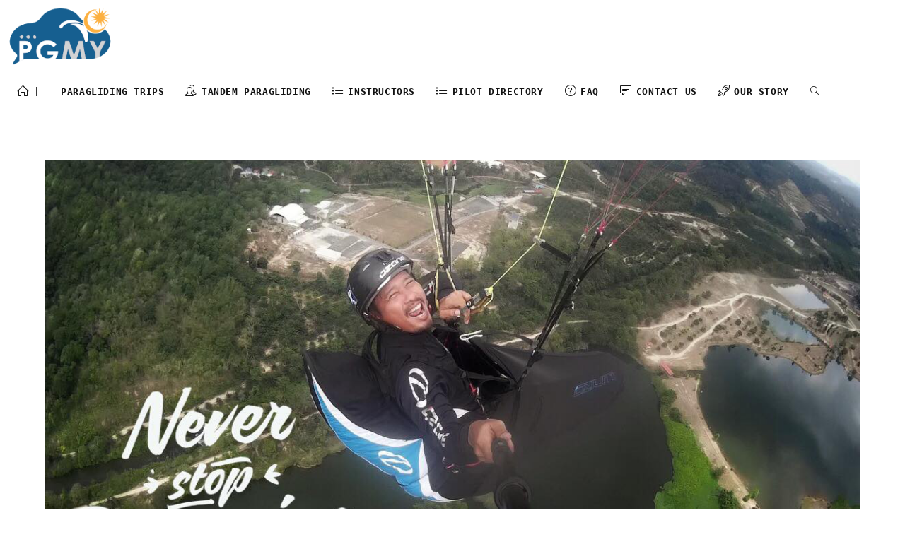

--- FILE ---
content_type: text/html; charset=UTF-8
request_url: https://www.paragliders.my/homepage/paraglidersmalaysiabanner/
body_size: 65526
content:
<!DOCTYPE html>
<html class="html" lang="en-US">
<head>
	<meta charset="UTF-8">
	<link rel="profile" href="https://gmpg.org/xfn/11">

	<meta name='robots' content='index, follow, max-image-preview:large, max-snippet:-1, max-video-preview:-1' />
<meta name="viewport" content="width=device-width, initial-scale=1"><!-- Jetpack Site Verification Tags -->
<meta name="google-site-verification" content="y7NcQHuE6PuP-2MAd6s5HMt-qa8EtIm4A7vuFg7t1ic" />


	<!-- This site is optimized with the Yoast SEO plugin v26.8 - https://yoast.com/product/yoast-seo-wordpress/ -->
	<title>ParaglidersMalaysiaBanner - www.paragliders.my</title>
	<link rel="canonical" href="https://www.paragliders.my/homepage/paraglidersmalaysiabanner/" />
	<meta property="og:locale" content="en_US" />
	<meta property="og:type" content="article" />
	<meta property="og:title" content="ParaglidersMalaysiaBanner - www.paragliders.my" />
	<meta property="og:url" content="https://www.paragliders.my/homepage/paraglidersmalaysiabanner/" />
	<meta property="og:site_name" content="www.paragliders.my" />
	<meta property="article:publisher" content="https://facebook.com/paraglidersmalaysia" />
	<meta property="og:image" content="https://www.paragliders.my/homepage/paraglidersmalaysiabanner" />
	<meta property="og:image:width" content="1200" />
	<meta property="og:image:height" content="628" />
	<meta property="og:image:type" content="image/png" />
	<meta name="twitter:card" content="summary_large_image" />
	<script data-jetpack-boost="ignore" data-jetpack-boost="ignore" type="application/ld+json" class="yoast-schema-graph">{"@context":"https://schema.org","@graph":[{"@type":"WebPage","@id":"https://www.paragliders.my/homepage/paraglidersmalaysiabanner/","url":"https://www.paragliders.my/homepage/paraglidersmalaysiabanner/","name":"ParaglidersMalaysiaBanner - www.paragliders.my","isPartOf":{"@id":"https://www.paragliders.my/#website"},"primaryImageOfPage":{"@id":"https://www.paragliders.my/homepage/paraglidersmalaysiabanner/#primaryimage"},"image":{"@id":"https://www.paragliders.my/homepage/paraglidersmalaysiabanner/#primaryimage"},"thumbnailUrl":"https://i0.wp.com/www.paragliders.my/wp-content/uploads/2014/11/ParaglidersMalaysiaBanner.png?fit=1200%2C628&ssl=1","datePublished":"2016-04-11T05:18:55+00:00","breadcrumb":{"@id":"https://www.paragliders.my/homepage/paraglidersmalaysiabanner/#breadcrumb"},"inLanguage":"en-US","potentialAction":[{"@type":"ReadAction","target":["https://www.paragliders.my/homepage/paraglidersmalaysiabanner/"]}]},{"@type":"ImageObject","inLanguage":"en-US","@id":"https://www.paragliders.my/homepage/paraglidersmalaysiabanner/#primaryimage","url":"https://i0.wp.com/www.paragliders.my/wp-content/uploads/2014/11/ParaglidersMalaysiaBanner.png?fit=1200%2C628&ssl=1","contentUrl":"https://i0.wp.com/www.paragliders.my/wp-content/uploads/2014/11/ParaglidersMalaysiaBanner.png?fit=1200%2C628&ssl=1","width":1200,"height":628},{"@type":"BreadcrumbList","@id":"https://www.paragliders.my/homepage/paraglidersmalaysiabanner/#breadcrumb","itemListElement":[{"@type":"ListItem","position":1,"name":"Home","item":"https://www.paragliders.my/"},{"@type":"ListItem","position":2,"name":"Homepage","item":"https://www.paragliders.my/"},{"@type":"ListItem","position":3,"name":"ParaglidersMalaysiaBanner"}]},{"@type":"WebSite","@id":"https://www.paragliders.my/#website","url":"https://www.paragliders.my/","name":"www.paragliders.my","description":"inspired by nature","publisher":{"@id":"https://www.paragliders.my/#organization"},"potentialAction":[{"@type":"SearchAction","target":{"@type":"EntryPoint","urlTemplate":"https://www.paragliders.my/?s={search_term_string}"},"query-input":{"@type":"PropertyValueSpecification","valueRequired":true,"valueName":"search_term_string"}}],"inLanguage":"en-US"},{"@type":"Organization","@id":"https://www.paragliders.my/#organization","name":"www.paragliders.my","url":"https://www.paragliders.my/","logo":{"@type":"ImageObject","inLanguage":"en-US","@id":"https://www.paragliders.my/#/schema/logo/image/","url":"https://i0.wp.com/www.paragliders.my/wp-content/uploads/2020/09/PGMY_logo_sm.png?fit=180%2C100&ssl=1","contentUrl":"https://i0.wp.com/www.paragliders.my/wp-content/uploads/2020/09/PGMY_logo_sm.png?fit=180%2C100&ssl=1","width":180,"height":100,"caption":"www.paragliders.my"},"image":{"@id":"https://www.paragliders.my/#/schema/logo/image/"},"sameAs":["https://facebook.com/paraglidersmalaysia"]}]}</script>
	<!-- / Yoast SEO plugin. -->


<link rel='dns-prefetch' href='//stats.wp.com' />
<link rel='dns-prefetch' href='//v0.wordpress.com' />
<link rel='preconnect' href='//i0.wp.com' />
<link rel='preconnect' href='//c0.wp.com' />
<link rel="alternate" type="application/rss+xml" title="www.paragliders.my &raquo; Feed" href="https://www.paragliders.my/feed/" />
<link rel="alternate" type="application/rss+xml" title="www.paragliders.my &raquo; Comments Feed" href="https://www.paragliders.my/comments/feed/" />
<link rel="alternate" title="oEmbed (JSON)" type="application/json+oembed" href="https://www.paragliders.my/wp-json/oembed/1.0/embed?url=https%3A%2F%2Fwww.paragliders.my%2Fhomepage%2Fparaglidersmalaysiabanner%2F" />
<link rel="alternate" title="oEmbed (XML)" type="text/xml+oembed" href="https://www.paragliders.my/wp-json/oembed/1.0/embed?url=https%3A%2F%2Fwww.paragliders.my%2Fhomepage%2Fparaglidersmalaysiabanner%2F&#038;format=xml" />
<style id='wp-img-auto-sizes-contain-inline-css'>
img:is([sizes=auto i],[sizes^="auto," i]){contain-intrinsic-size:3000px 1500px}
/*# sourceURL=wp-img-auto-sizes-contain-inline-css */
</style>
<link rel='stylesheet' id='twb-open-sans-css' href='https://fonts.googleapis.com/css?family=Open+Sans%3A300%2C400%2C500%2C600%2C700%2C800&#038;display=swap&#038;ver=cbf683dc8b4e5741d84e6f31b56b5966' media='all' />
<link rel='stylesheet' id='twbbwg-global-css' href='https://www.paragliders.my/wp-content/plugins/photo-gallery/booster/assets/css/global.css?ver=1.0.0' media='all' />
<link rel='stylesheet' id='quiz-maker-admin-css' href='https://www.paragliders.my/wp-content/plugins/quiz-maker/admin/css/admin.css?ver=6.7.0.98' media='all' />
<style id='wp-emoji-styles-inline-css'>

	img.wp-smiley, img.emoji {
		display: inline !important;
		border: none !important;
		box-shadow: none !important;
		height: 1em !important;
		width: 1em !important;
		margin: 0 0.07em !important;
		vertical-align: -0.1em !important;
		background: none !important;
		padding: 0 !important;
	}
/*# sourceURL=wp-emoji-styles-inline-css */
</style>
<link rel='stylesheet' id='mediaelement-css' href='https://c0.wp.com/c/6.9/wp-includes/js/mediaelement/mediaelementplayer-legacy.min.css' media='all' />
<link rel='stylesheet' id='wp-mediaelement-css' href='https://c0.wp.com/c/6.9/wp-includes/js/mediaelement/wp-mediaelement.min.css' media='all' />
<style id='jetpack-sharing-buttons-style-inline-css'>
.jetpack-sharing-buttons__services-list{display:flex;flex-direction:row;flex-wrap:wrap;gap:0;list-style-type:none;margin:5px;padding:0}.jetpack-sharing-buttons__services-list.has-small-icon-size{font-size:12px}.jetpack-sharing-buttons__services-list.has-normal-icon-size{font-size:16px}.jetpack-sharing-buttons__services-list.has-large-icon-size{font-size:24px}.jetpack-sharing-buttons__services-list.has-huge-icon-size{font-size:36px}@media print{.jetpack-sharing-buttons__services-list{display:none!important}}.editor-styles-wrapper .wp-block-jetpack-sharing-buttons{gap:0;padding-inline-start:0}ul.jetpack-sharing-buttons__services-list.has-background{padding:1.25em 2.375em}
/*# sourceURL=https://www.paragliders.my/wp-content/plugins/jetpack/_inc/blocks/sharing-buttons/view.css */
</style>
<link rel='stylesheet' id='bwg_fonts-css' href='https://www.paragliders.my/wp-content/plugins/photo-gallery/css/bwg-fonts/fonts.css?ver=0.0.1' media='all' />
<link rel='stylesheet' id='sumoselect-css' href='https://www.paragliders.my/wp-content/plugins/photo-gallery/css/sumoselect.min.css?ver=3.4.6' media='all' />
<link rel='stylesheet' id='mCustomScrollbar-css' href='https://www.paragliders.my/wp-content/plugins/photo-gallery/css/jquery.mCustomScrollbar.min.css?ver=3.1.5' media='all' />
<link rel='stylesheet' id='bwg_frontend-css' href='https://www.paragliders.my/wp-content/plugins/photo-gallery/css/styles.min.css?ver=1.8.35' media='all' />
<link rel='stylesheet' id='quiz-maker-css' href='https://www.paragliders.my/wp-content/plugins/quiz-maker/public/css/quiz-maker-public.css?ver=6.7.0.98' media='all' />
<style id='woocommerce-inline-inline-css'>
.woocommerce form .form-row .required { visibility: visible; }
/*# sourceURL=woocommerce-inline-inline-css */
</style>
<link rel='stylesheet' id='oceanwp-woo-mini-cart-css' href='https://www.paragliders.my/wp-content/themes/oceanwp/assets/css/woo/woo-mini-cart.min.css?ver=cbf683dc8b4e5741d84e6f31b56b5966' media='all' />
<link rel='stylesheet' id='font-awesome-css' href='https://www.paragliders.my/wp-content/themes/oceanwp/assets/fonts/fontawesome/css/all.min.css?ver=6.4.2' media='all' />
<link rel='stylesheet' id='simple-line-icons-css' href='https://www.paragliders.my/wp-content/themes/oceanwp/assets/css/third/simple-line-icons.min.css?ver=2.4.0' media='all' />
<link rel='stylesheet' id='oceanwp-style-css' href='https://www.paragliders.my/wp-content/themes/oceanwp/assets/css/style.min.css?ver=3.5.3' media='all' />
<link rel='stylesheet' id='dflip-style-css' href='https://www.paragliders.my/wp-content/plugins/3d-flipbook-dflip-lite/assets/css/dflip.min.css?ver=2.4.20' media='all' />
<style id='jetpack_facebook_likebox-inline-css'>
.widget_facebook_likebox {
	overflow: hidden;
}

/*# sourceURL=https://www.paragliders.my/wp-content/plugins/jetpack/modules/widgets/facebook-likebox/style.css */
</style>
<link rel='stylesheet' id='tmm-css' href='https://www.paragliders.my/wp-content/plugins/team-members/inc/css/tmm_style.css?ver=cbf683dc8b4e5741d84e6f31b56b5966' media='all' />
<link rel='stylesheet' id='oceanwp-woocommerce-css' href='https://www.paragliders.my/wp-content/themes/oceanwp/assets/css/woo/woocommerce.min.css?ver=cbf683dc8b4e5741d84e6f31b56b5966' media='all' />
<link rel='stylesheet' id='oceanwp-woo-star-font-css' href='https://www.paragliders.my/wp-content/themes/oceanwp/assets/css/woo/woo-star-font.min.css?ver=cbf683dc8b4e5741d84e6f31b56b5966' media='all' />
<link rel='stylesheet' id='oceanwp-woo-quick-view-css' href='https://www.paragliders.my/wp-content/themes/oceanwp/assets/css/woo/woo-quick-view.min.css?ver=cbf683dc8b4e5741d84e6f31b56b5966' media='all' />
<link rel='stylesheet' id='oe-widgets-style-css' href='https://www.paragliders.my/wp-content/plugins/ocean-extra/assets/css/widgets.css?ver=cbf683dc8b4e5741d84e6f31b56b5966' media='all' />


<!--n2css--><!--n2js-->

























<link rel="https://api.w.org/" href="https://www.paragliders.my/wp-json/" /><link rel="alternate" title="JSON" type="application/json" href="https://www.paragliders.my/wp-json/wp/v2/media/2654" /><link rel="EditURI" type="application/rsd+xml" title="RSD" href="https://www.paragliders.my/xmlrpc.php?rsd" />

<link rel='shortlink' href='https://www.paragliders.my/?p=2654' />
	<style>img#wpstats{display:none}</style>
			<noscript><style>.woocommerce-product-gallery{ opacity: 1 !important; }</style></noscript>
	<meta name="generator" content="Elementor 3.34.1; features: additional_custom_breakpoints; settings: css_print_method-external, google_font-enabled, font_display-auto">
			<style>
				.e-con.e-parent:nth-of-type(n+4):not(.e-lazyloaded):not(.e-no-lazyload),
				.e-con.e-parent:nth-of-type(n+4):not(.e-lazyloaded):not(.e-no-lazyload) * {
					background-image: none !important;
				}
				@media screen and (max-height: 1024px) {
					.e-con.e-parent:nth-of-type(n+3):not(.e-lazyloaded):not(.e-no-lazyload),
					.e-con.e-parent:nth-of-type(n+3):not(.e-lazyloaded):not(.e-no-lazyload) * {
						background-image: none !important;
					}
				}
				@media screen and (max-height: 640px) {
					.e-con.e-parent:nth-of-type(n+2):not(.e-lazyloaded):not(.e-no-lazyload),
					.e-con.e-parent:nth-of-type(n+2):not(.e-lazyloaded):not(.e-no-lazyload) * {
						background-image: none !important;
					}
				}
			</style>
			<link rel="icon" href="https://i0.wp.com/www.paragliders.my/wp-content/uploads/2020/10/cropped-PGMY_favicon.png?fit=32%2C32&#038;ssl=1" sizes="32x32" />
<link rel="icon" href="https://i0.wp.com/www.paragliders.my/wp-content/uploads/2020/10/cropped-PGMY_favicon.png?fit=192%2C192&#038;ssl=1" sizes="192x192" />
<link rel="apple-touch-icon" href="https://i0.wp.com/www.paragliders.my/wp-content/uploads/2020/10/cropped-PGMY_favicon.png?fit=180%2C180&#038;ssl=1" />
<meta name="msapplication-TileImage" content="https://i0.wp.com/www.paragliders.my/wp-content/uploads/2020/10/cropped-PGMY_favicon.png?fit=270%2C270&#038;ssl=1" />
		<style id="wp-custom-css">
			h1,h2,h3,h4,h5,h6{font-weight:600;margin:0 0 0;color:#333;line-height:1.4}.woocommerce ul.products li.product .woo-entry-inner li{margin-bottom:2px;line-height:1}		</style>
		<!-- OceanWP CSS -->
<style type="text/css">
/* General CSS */.woocommerce-MyAccount-navigation ul li a:before,.woocommerce-checkout .woocommerce-info a,.woocommerce-checkout #payment ul.payment_methods .wc_payment_method>input[type=radio]:first-child:checked+label:before,.woocommerce-checkout #payment .payment_method_paypal .about_paypal,.woocommerce ul.products li.product li.category a:hover,.woocommerce ul.products li.product .button:hover,.woocommerce ul.products li.product .product-inner .added_to_cart:hover,.product_meta .posted_in a:hover,.product_meta .tagged_as a:hover,.woocommerce div.product .woocommerce-tabs ul.tabs li a:hover,.woocommerce div.product .woocommerce-tabs ul.tabs li.active a,.woocommerce .oceanwp-grid-list a.active,.woocommerce .oceanwp-grid-list a:hover,.woocommerce .oceanwp-off-canvas-filter:hover,.widget_shopping_cart ul.cart_list li .owp-grid-wrap .owp-grid a.remove:hover,.widget_product_categories li a:hover ~ .count,.widget_layered_nav li a:hover ~ .count,.woocommerce ul.products li.product:not(.product-category) .woo-entry-buttons li a:hover,a:hover,a.light:hover,.theme-heading .text::before,.theme-heading .text::after,#top-bar-content >a:hover,#top-bar-social li.oceanwp-email a:hover,#site-navigation-wrap .dropdown-menu >li >a:hover,#site-header.medium-header #medium-searchform button:hover,.oceanwp-mobile-menu-icon a:hover,.blog-entry.post .blog-entry-header .entry-title a:hover,.blog-entry.post .blog-entry-readmore a:hover,.blog-entry.thumbnail-entry .blog-entry-category a,ul.meta li a:hover,.dropcap,.single nav.post-navigation .nav-links .title,body .related-post-title a:hover,body #wp-calendar caption,body .contact-info-widget.default i,body .contact-info-widget.big-icons i,body .custom-links-widget .oceanwp-custom-links li a:hover,body .custom-links-widget .oceanwp-custom-links li a:hover:before,body .posts-thumbnails-widget li a:hover,body .social-widget li.oceanwp-email a:hover,.comment-author .comment-meta .comment-reply-link,#respond #cancel-comment-reply-link:hover,#footer-widgets .footer-box a:hover,#footer-bottom a:hover,#footer-bottom #footer-bottom-menu a:hover,.sidr a:hover,.sidr-class-dropdown-toggle:hover,.sidr-class-menu-item-has-children.active >a,.sidr-class-menu-item-has-children.active >a >.sidr-class-dropdown-toggle,input[type=checkbox]:checked:before{color:#1e73be}.woocommerce .oceanwp-grid-list a.active .owp-icon use,.woocommerce .oceanwp-grid-list a:hover .owp-icon use,.single nav.post-navigation .nav-links .title .owp-icon use,.blog-entry.post .blog-entry-readmore a:hover .owp-icon use,body .contact-info-widget.default .owp-icon use,body .contact-info-widget.big-icons .owp-icon use{stroke:#1e73be}.woocommerce div.product div.images .open-image,.wcmenucart-details.count,.woocommerce-message a,.woocommerce-error a,.woocommerce-info a,.woocommerce .widget_price_filter .ui-slider .ui-slider-handle,.woocommerce .widget_price_filter .ui-slider .ui-slider-range,.owp-product-nav li a.owp-nav-link:hover,.woocommerce div.product.owp-tabs-layout-vertical .woocommerce-tabs ul.tabs li a:after,.woocommerce .widget_product_categories li.current-cat >a ~ .count,.woocommerce .widget_product_categories li.current-cat >a:before,.woocommerce .widget_layered_nav li.chosen a ~ .count,.woocommerce .widget_layered_nav li.chosen a:before,#owp-checkout-timeline .active .timeline-wrapper,.bag-style:hover .wcmenucart-cart-icon .wcmenucart-count,.show-cart .wcmenucart-cart-icon .wcmenucart-count,.woocommerce ul.products li.product:not(.product-category) .image-wrap .button,input[type="button"],input[type="reset"],input[type="submit"],button[type="submit"],.button,#site-navigation-wrap .dropdown-menu >li.btn >a >span,.thumbnail:hover i,.post-quote-content,.omw-modal .omw-close-modal,body .contact-info-widget.big-icons li:hover i,body div.wpforms-container-full .wpforms-form input[type=submit],body div.wpforms-container-full .wpforms-form button[type=submit],body div.wpforms-container-full .wpforms-form .wpforms-page-button{background-color:#1e73be}.thumbnail:hover .link-post-svg-icon{background-color:#1e73be}body .contact-info-widget.big-icons li:hover .owp-icon{background-color:#1e73be}.current-shop-items-dropdown{border-top-color:#1e73be}.woocommerce div.product .woocommerce-tabs ul.tabs li.active a{border-bottom-color:#1e73be}.wcmenucart-details.count:before{border-color:#1e73be}.woocommerce ul.products li.product .button:hover{border-color:#1e73be}.woocommerce ul.products li.product .product-inner .added_to_cart:hover{border-color:#1e73be}.woocommerce div.product .woocommerce-tabs ul.tabs li.active a{border-color:#1e73be}.woocommerce .oceanwp-grid-list a.active{border-color:#1e73be}.woocommerce .oceanwp-grid-list a:hover{border-color:#1e73be}.woocommerce .oceanwp-off-canvas-filter:hover{border-color:#1e73be}.owp-product-nav li a.owp-nav-link:hover{border-color:#1e73be}.widget_shopping_cart_content .buttons .button:first-child:hover{border-color:#1e73be}.widget_shopping_cart ul.cart_list li .owp-grid-wrap .owp-grid a.remove:hover{border-color:#1e73be}.widget_product_categories li a:hover ~ .count{border-color:#1e73be}.woocommerce .widget_product_categories li.current-cat >a ~ .count{border-color:#1e73be}.woocommerce .widget_product_categories li.current-cat >a:before{border-color:#1e73be}.widget_layered_nav li a:hover ~ .count{border-color:#1e73be}.woocommerce .widget_layered_nav li.chosen a ~ .count{border-color:#1e73be}.woocommerce .widget_layered_nav li.chosen a:before{border-color:#1e73be}#owp-checkout-timeline.arrow .active .timeline-wrapper:before{border-top-color:#1e73be;border-bottom-color:#1e73be}#owp-checkout-timeline.arrow .active .timeline-wrapper:after{border-left-color:#1e73be;border-right-color:#1e73be}.bag-style:hover .wcmenucart-cart-icon .wcmenucart-count{border-color:#1e73be}.bag-style:hover .wcmenucart-cart-icon .wcmenucart-count:after{border-color:#1e73be}.show-cart .wcmenucart-cart-icon .wcmenucart-count{border-color:#1e73be}.show-cart .wcmenucart-cart-icon .wcmenucart-count:after{border-color:#1e73be}.woocommerce ul.products li.product:not(.product-category) .woo-product-gallery .active a{border-color:#1e73be}.woocommerce ul.products li.product:not(.product-category) .woo-product-gallery a:hover{border-color:#1e73be}.widget-title{border-color:#1e73be}blockquote{border-color:#1e73be}#searchform-dropdown{border-color:#1e73be}.dropdown-menu .sub-menu{border-color:#1e73be}.blog-entry.large-entry .blog-entry-readmore a:hover{border-color:#1e73be}.oceanwp-newsletter-form-wrap input[type="email"]:focus{border-color:#1e73be}.social-widget li.oceanwp-email a:hover{border-color:#1e73be}#respond #cancel-comment-reply-link:hover{border-color:#1e73be}body .contact-info-widget.big-icons li:hover i{border-color:#1e73be}#footer-widgets .oceanwp-newsletter-form-wrap input[type="email"]:focus{border-color:#1e73be}blockquote,.wp-block-quote{border-left-color:#1e73be}body .contact-info-widget.big-icons li:hover .owp-icon{border-color:#1e73be}a{color:#1e73be}a .owp-icon use{stroke:#1e73be}a:hover{color:#039e15}a:hover .owp-icon use{stroke:#039e15}.boxed-layout{background-color:#ffffff}@media only screen and (min-width:960px){.content-area,.content-left-sidebar .content-area{width:69%}}.page-header,.has-transparent-header .page-header{padding:5px 0 5px 0}.site-breadcrumbs,.background-image-page-header .site-breadcrumbs{color:#939393}.site-breadcrumbs a,.background-image-page-header .site-breadcrumbs a{color:#1e73be}.site-breadcrumbs a .owp-icon use,.background-image-page-header .site-breadcrumbs a .owp-icon use{stroke:#1e73be}.site-breadcrumbs a:hover,.background-image-page-header .site-breadcrumbs a:hover{color:#267c09}.site-breadcrumbs a:hover .owp-icon use,.background-image-page-header .site-breadcrumbs a:hover .owp-icon use{stroke:#267c09}#scroll-top{background-color:#1e73be}#scroll-top:hover{background-color:#56aa34}label,body div.wpforms-container-full .wpforms-form .wpforms-field-label{color:#606060}form input[type="text"],form input[type="password"],form input[type="email"],form input[type="url"],form input[type="date"],form input[type="month"],form input[type="time"],form input[type="datetime"],form input[type="datetime-local"],form input[type="week"],form input[type="number"],form input[type="search"],form input[type="tel"],form input[type="color"],form select,form textarea,.woocommerce .woocommerce-checkout .select2-container--default .select2-selection--single{border-radius:8px}body div.wpforms-container-full .wpforms-form input[type=date],body div.wpforms-container-full .wpforms-form input[type=datetime],body div.wpforms-container-full .wpforms-form input[type=datetime-local],body div.wpforms-container-full .wpforms-form input[type=email],body div.wpforms-container-full .wpforms-form input[type=month],body div.wpforms-container-full .wpforms-form input[type=number],body div.wpforms-container-full .wpforms-form input[type=password],body div.wpforms-container-full .wpforms-form input[type=range],body div.wpforms-container-full .wpforms-form input[type=search],body div.wpforms-container-full .wpforms-form input[type=tel],body div.wpforms-container-full .wpforms-form input[type=text],body div.wpforms-container-full .wpforms-form input[type=time],body div.wpforms-container-full .wpforms-form input[type=url],body div.wpforms-container-full .wpforms-form input[type=week],body div.wpforms-container-full .wpforms-form select,body div.wpforms-container-full .wpforms-form textarea{border-radius:8px}form input[type="text"],form input[type="password"],form input[type="email"],form input[type="url"],form input[type="date"],form input[type="month"],form input[type="time"],form input[type="datetime"],form input[type="datetime-local"],form input[type="week"],form input[type="number"],form input[type="search"],form input[type="tel"],form input[type="color"],form select,form textarea,.select2-container .select2-choice,.woocommerce .woocommerce-checkout .select2-container--default .select2-selection--single{border-color:#212121}body div.wpforms-container-full .wpforms-form input[type=date],body div.wpforms-container-full .wpforms-form input[type=datetime],body div.wpforms-container-full .wpforms-form input[type=datetime-local],body div.wpforms-container-full .wpforms-form input[type=email],body div.wpforms-container-full .wpforms-form input[type=month],body div.wpforms-container-full .wpforms-form input[type=number],body div.wpforms-container-full .wpforms-form input[type=password],body div.wpforms-container-full .wpforms-form input[type=range],body div.wpforms-container-full .wpforms-form input[type=search],body div.wpforms-container-full .wpforms-form input[type=tel],body div.wpforms-container-full .wpforms-form input[type=text],body div.wpforms-container-full .wpforms-form input[type=time],body div.wpforms-container-full .wpforms-form input[type=url],body div.wpforms-container-full .wpforms-form input[type=week],body div.wpforms-container-full .wpforms-form select,body div.wpforms-container-full .wpforms-form textarea{border-color:#212121}form input[type="text"],form input[type="password"],form input[type="email"],form input[type="url"],form input[type="date"],form input[type="month"],form input[type="time"],form input[type="datetime"],form input[type="datetime-local"],form input[type="week"],form input[type="number"],form input[type="search"],form input[type="tel"],form input[type="color"],form select,form textarea,.woocommerce .woocommerce-checkout .select2-container--default .select2-selection--single{background-color:#d6d6d6}body div.wpforms-container-full .wpforms-form input[type=date],body div.wpforms-container-full .wpforms-form input[type=datetime],body div.wpforms-container-full .wpforms-form input[type=datetime-local],body div.wpforms-container-full .wpforms-form input[type=email],body div.wpforms-container-full .wpforms-form input[type=month],body div.wpforms-container-full .wpforms-form input[type=number],body div.wpforms-container-full .wpforms-form input[type=password],body div.wpforms-container-full .wpforms-form input[type=range],body div.wpforms-container-full .wpforms-form input[type=search],body div.wpforms-container-full .wpforms-form input[type=tel],body div.wpforms-container-full .wpforms-form input[type=text],body div.wpforms-container-full .wpforms-form input[type=time],body div.wpforms-container-full .wpforms-form input[type=url],body div.wpforms-container-full .wpforms-form input[type=week],body div.wpforms-container-full .wpforms-form select,body div.wpforms-container-full .wpforms-form textarea{background-color:#d6d6d6}/* Header CSS */#site-header-inner{padding:10px}#site-header.has-header-media .overlay-header-media{background-color:rgba(0,0,0,0.5)}#site-logo #site-logo-inner a img,#site-header.center-header #site-navigation-wrap .middle-site-logo a img{max-width:150px}.effect-two #site-navigation-wrap .dropdown-menu >li >a.menu-link >span:after,.effect-eight #site-navigation-wrap .dropdown-menu >li >a.menu-link >span:before,.effect-eight #site-navigation-wrap .dropdown-menu >li >a.menu-link >span:after{background-color:#dd3333}.effect-six #site-navigation-wrap .dropdown-menu >li >a.menu-link >span:before,.effect-six #site-navigation-wrap .dropdown-menu >li >a.menu-link >span:after{border-color:#dd3333}.effect-ten #site-navigation-wrap .dropdown-menu >li >a.menu-link:hover >span,.effect-ten #site-navigation-wrap .dropdown-menu >li.sfHover >a.menu-link >span{-webkit-box-shadow:0 0 10px 4px #dd3333;-moz-box-shadow:0 0 10px 4px #dd3333;box-shadow:0 0 10px 4px #dd3333}#site-navigation-wrap .dropdown-menu >li >a,.oceanwp-mobile-menu-icon a,#searchform-header-replace-close{color:#111111}#site-navigation-wrap .dropdown-menu >li >a .owp-icon use,.oceanwp-mobile-menu-icon a .owp-icon use,#searchform-header-replace-close .owp-icon use{stroke:#111111}#site-navigation-wrap .dropdown-menu >li >a:hover,.oceanwp-mobile-menu-icon a:hover,#searchform-header-replace-close:hover{color:#111111}#site-navigation-wrap .dropdown-menu >li >a:hover .owp-icon use,.oceanwp-mobile-menu-icon a:hover .owp-icon use,#searchform-header-replace-close:hover .owp-icon use{stroke:#111111}#site-navigation-wrap .dropdown-menu >li >a{background-color:rgba(30,115,190,0)}.dropdown-menu .sub-menu{min-width:220px}a.sidr-class-toggle-sidr-close{background-color:#1e73be}#sidr li,#sidr ul,#mobile-dropdown ul li,#mobile-dropdown ul li ul{border-color:rgba(0,0,0,0.18)}body .sidr a:hover,body .sidr-class-dropdown-toggle:hover,body .sidr-class-dropdown-toggle .fa,body .sidr-class-menu-item-has-children.active >a,body .sidr-class-menu-item-has-children.active >a >.sidr-class-dropdown-toggle,#mobile-dropdown ul li a:hover,#mobile-dropdown ul li a .dropdown-toggle:hover,#mobile-dropdown .menu-item-has-children.active >a,#mobile-dropdown .menu-item-has-children.active >a >.dropdown-toggle,#mobile-fullscreen ul li a:hover,#mobile-fullscreen .oceanwp-social-menu.simple-social ul li a:hover{color:#915921}#mobile-fullscreen a.close:hover .close-icon-inner,#mobile-fullscreen a.close:hover .close-icon-inner::after{background-color:#915921}/* Top Bar CSS */@media (max-width:480px){#top-bar{padding:6px}}#top-bar-wrap,.oceanwp-top-bar-sticky{background-color:#3a3a3a}#top-bar-wrap,#top-bar-content strong{color:#f9f9f9}/* Footer Widgets CSS */#footer-widgets{padding:6px 0 1px 0}#footer-widgets{background-color:#d8d8d8}#footer-widgets,#footer-widgets p,#footer-widgets li a:before,#footer-widgets .contact-info-widget span.oceanwp-contact-title,#footer-widgets .recent-posts-date,#footer-widgets .recent-posts-comments,#footer-widgets .widget-recent-posts-icons li .fa{color:#3d3d3d}/* Footer Bottom CSS */#footer-bottom{padding:15px 0 28px 0}/* WooCommerce CSS */.woocommerce div.product div.images,.woocommerce.content-full-width div.product div.images{width:41%}.woocommerce div.product div.summary,.woocommerce.content-full-width div.product div.summary{width:56%}#owp-checkout-timeline .timeline-step{color:#cccccc}#owp-checkout-timeline .timeline-step{border-color:#cccccc}.quantity .qty,.quantity .qty-changer a{border-color:#000000}body .quantity .qty:focus{border-color:#000000}.quantity .qty{color:#0a0a0a}.quantity .qty-changer a{color:#000000}.quantity .qty-changer a:hover{color:#000000}.quantity .qty-changer a:hover{border-color:#000000}.woocommerce .oceanwp-toolbar{border-color:#595959}.woocommerce ul.products li.product .woo-entry-inner li.image-wrap{margin:6px}.woocommerce .products .product-inner{border-style:solid}.woocommerce .products .product-inner{border-width:1px}.woocommerce .products .product-inner{border-radius:6px}.woocommerce .products .product-inner{border-color:#c6c6c6}.owp-quick-view{background-color:#515151}.owp-quick-view:hover{background-color:#459e31}.woocommerce div.product div[itemprop="description"]{color:#000000}.product_meta .posted_in a,.product_meta .tagged_as a{color:#595959}/* Typography CSS */body{font-weight:500;font-size:16px;color:#424242}#site-navigation-wrap .dropdown-menu >li >a,#site-header.full_screen-header .fs-dropdown-menu >li >a,#site-header.top-header #site-navigation-wrap .dropdown-menu >li >a,#site-header.center-header #site-navigation-wrap .dropdown-menu >li >a,#site-header.medium-header #site-navigation-wrap .dropdown-menu >li >a,.oceanwp-mobile-menu-icon a{font-family:Lucida Console,Monaco,monospace;font-weight:700;text-transform:uppercase}.dropdown-menu ul li a.menu-link,#site-header.full_screen-header .fs-dropdown-menu ul.sub-menu li a{font-family:Lucida Console,Monaco,monospace;text-transform:uppercase}
</style></head>

<body class="attachment wp-singular attachment-template-default attachmentid-2654 attachment-png wp-custom-logo wp-embed-responsive wp-theme-oceanwp theme-oceanwp woocommerce-no-js oceanwp-theme sidebar-mobile no-header-border default-breakpoint content-full-width content-max-width page-header-disabled has-breadcrumbs has-fixed-footer has-grid-list account-original-style elementor-default elementor-kit-6533" itemscope="itemscope" itemtype="https://schema.org/WebPage">

	
	
	<div id="outer-wrap" class="site clr">

		<a class="skip-link screen-reader-text" href="#main">Skip to content</a>

		
		<div id="wrap" class="clr">

			
			
<header id="site-header" class="minimal-header left-menu effect-two clr" data-height="74" itemscope="itemscope" itemtype="https://schema.org/WPHeader" role="banner">

	
					
			<div id="site-header-inner" class="clr ">

				
				

<div id="site-logo" class="clr" itemscope itemtype="https://schema.org/Brand" >

	
	<div id="site-logo-inner" class="clr">

		<a href="https://www.paragliders.my/" class="custom-logo-link" rel="home"><img width="180" height="100" src="https://i0.wp.com/www.paragliders.my/wp-content/uploads/2020/09/PGMY_logo_sm.png?fit=180%2C100&amp;ssl=1" class="custom-logo" alt="www.paragliders.my" decoding="async" /></a>
	</div><!-- #site-logo-inner -->

	
	
</div><!-- #site-logo -->

			<div id="site-navigation-wrap" class="clr">
			
			
			
			<nav id="site-navigation" class="navigation main-navigation clr" itemscope="itemscope" itemtype="https://schema.org/SiteNavigationElement" role="navigation" >

				<ul id="menu-navigation" class="main-menu dropdown-menu sf-menu"><li id="menu-item-8044" class="menu-item menu-item-type-post_type menu-item-object-page menu-item-home menu-item-8044"><a href="https://www.paragliders.my/" class="menu-link"><span class="text-wrap"><i class="icon before line-icon icon-home" aria-hidden="true"></i><span class="menu-text">|</span></span></a></li><li id="menu-item-15007" class="menu-item menu-item-type-post_type menu-item-object-page menu-item-15007"><a href="https://www.paragliders.my/trips/" class="menu-link"><span class="text-wrap">Paragliding Trips</span></a></li><li id="menu-item-15945" class="menu-item menu-item-type-post_type menu-item-object-page menu-item-15945"><a href="https://www.paragliders.my/tandem-paragliding/" class="menu-link"><span class="text-wrap"><i class="icon before line-icon icon-people" aria-hidden="true"></i><span class="menu-text">Tandem Paragliding</span></span></a></li><li id="menu-item-12892" class="menu-item menu-item-type-post_type menu-item-object-page menu-item-12892"><a href="https://www.paragliders.my/instructors/" class="menu-link"><span class="text-wrap"><i class="icon before line-icon icon-list" aria-hidden="true"></i><span class="menu-text">Instructors</span></span></a></li><li id="menu-item-11679" class="menu-item menu-item-type-post_type menu-item-object-page menu-item-11679"><a href="https://www.paragliders.my/pilot-directory/" class="menu-link"><span class="text-wrap"><i class="icon before line-icon icon-list" aria-hidden="true"></i><span class="menu-text">Pilot Directory</span></span></a></li><li id="menu-item-5769" class="menu-item menu-item-type-post_type menu-item-object-page menu-item-5769"><a href="https://www.paragliders.my/faq/" class="menu-link"><span class="text-wrap"><i class="icon before line-icon icon-question" aria-hidden="true"></i><span class="menu-text">FAQ</span></span></a></li><li id="menu-item-11502" class="menu-item menu-item-type-post_type menu-item-object-page menu-item-11502"><a href="https://www.paragliders.my/contact-us/" class="menu-link"><span class="text-wrap"><i class="icon before line-icon icon-speech" aria-hidden="true"></i><span class="menu-text">Contact Us</span></span></a></li><li id="menu-item-11609" class="menu-item menu-item-type-post_type menu-item-object-page menu-item-11609"><a href="https://www.paragliders.my/about-us/" class="menu-link"><span class="text-wrap"><i class="icon before line-icon icon-rocket" aria-hidden="true"></i><span class="menu-text">Our Story</span></span></a></li>
			<li class="woo-menu-icon wcmenucart-toggle-drop_down toggle-cart-widget">
				
			<a href="https://www.paragliders.my/shop/cart/" class="wcmenucart wcmenucart-hide">
				<span class="wcmenucart-count"><i class=" icon-handbag" aria-hidden="true" role="img"></i><span class="wcmenucart-details count">0</span></span>
			</a>

												<div class="current-shop-items-dropdown owp-mini-cart clr">
						<div class="current-shop-items-inner clr">
							<div class="widget woocommerce widget_shopping_cart"><div class="widget_shopping_cart_content"></div></div>						</div>
					</div>
							</li>

			<li class="search-toggle-li" ><a href="https://www.paragliders.my/#" class="site-search-toggle search-dropdown-toggle"><span class="screen-reader-text">Toggle website search</span><i class=" icon-magnifier" aria-hidden="true" role="img"></i></a></li></ul>
<div id="searchform-dropdown" class="header-searchform-wrap clr" >
	
<form aria-label="Search this website" role="search" method="get" class="searchform" action="https://www.paragliders.my/">	
	<input aria-label="Insert search query" type="search" id="ocean-search-form-1" class="field" autocomplete="off" placeholder="Search" name="s">
		</form>
</div><!-- #searchform-dropdown -->

			</nav><!-- #site-navigation -->

			
			
					</div><!-- #site-navigation-wrap -->
			
		
	
				
	
	<div class="oceanwp-mobile-menu-icon clr mobile-right">

		
		
		
			<a href="https://www.paragliders.my/shop/cart/" class="wcmenucart wcmenucart-hide">
				<span class="wcmenucart-count"><i class=" icon-handbag" aria-hidden="true" role="img"></i><span class="wcmenucart-details count">0</span></span>
			</a>

			
		<a href="https://www.paragliders.my/#mobile-menu-toggle" class="mobile-menu"  aria-label="Mobile Menu">
							<i class="fa fa-bars" aria-hidden="true"></i>
								<span class="oceanwp-text">Menu</span>
				<span class="oceanwp-close-text">Close</span>
						</a>

		
		
		
	</div><!-- #oceanwp-mobile-menu-navbar -->

	

			</div><!-- #site-header-inner -->

			
			
			
		
		
</header><!-- #site-header -->


			
			<main id="main" class="site-main clr"  role="main">

								<!-- Google tag (gtag.js) -->



	
	<div id="content-wrap" class="container clr">

		
		<div id="primary" class="content-area clr">

			
			<div id="content" class="site-content">

				
				
					<article class="image-attachment post-2654 attachment type-attachment status-inherit hentry entry owp-thumbs-layout-horizontal owp-btn-normal owp-tabs-layout-horizontal has-no-thumbnails has-product-nav">
						<p><img width="1200" height="628" src="https://i0.wp.com/www.paragliders.my/wp-content/uploads/2014/11/ParaglidersMalaysiaBanner.png?fit=1200%2C628&amp;ssl=1" class="attachment-full size-full" alt="" decoding="async" srcset="https://i0.wp.com/www.paragliders.my/wp-content/uploads/2014/11/ParaglidersMalaysiaBanner.png?w=1200&amp;ssl=1 1200w, https://i0.wp.com/www.paragliders.my/wp-content/uploads/2014/11/ParaglidersMalaysiaBanner.png?resize=520%2C272&amp;ssl=1 520w, https://i0.wp.com/www.paragliders.my/wp-content/uploads/2014/11/ParaglidersMalaysiaBanner.png?resize=300%2C157&amp;ssl=1 300w, https://i0.wp.com/www.paragliders.my/wp-content/uploads/2014/11/ParaglidersMalaysiaBanner.png?resize=768%2C402&amp;ssl=1 768w, https://i0.wp.com/www.paragliders.my/wp-content/uploads/2014/11/ParaglidersMalaysiaBanner.png?resize=1024%2C536&amp;ssl=1 1024w, https://i0.wp.com/www.paragliders.my/wp-content/uploads/2014/11/ParaglidersMalaysiaBanner.png?resize=128%2C67&amp;ssl=1 128w, https://i0.wp.com/www.paragliders.my/wp-content/uploads/2014/11/ParaglidersMalaysiaBanner.png?resize=32%2C17&amp;ssl=1 32w" sizes="(max-width: 1200px) 100vw, 1200px" /></p>
						<div class="entry clr">
																				</div><!-- .entry -->
					</article><!-- #post -->

				
				
			</div><!-- #content -->

			
		</div><!-- #primary -->

		
	</div><!-- #content-wrap -->

	

	</main><!-- #main -->

	
	
	
		
<footer id="footer" class="site-footer" itemscope="itemscope" itemtype="https://schema.org/WPFooter" role="contentinfo">

	
	<div id="footer-inner" class="clr">

		

<div id="footer-bottom" class="clr no-footer-nav">

	
	<div id="footer-bottom-inner" class="container clr">

		
		
			<div id="copyright" class="clr" role="contentinfo">
				© Copyright 2014-2026 Yusmar Yahaya @ Paragliders Malaysia. All rights reserved.			</div><!-- #copyright -->

			
	</div><!-- #footer-bottom-inner -->

	
</div><!-- #footer-bottom -->


	</div><!-- #footer-inner -->

	
</footer><!-- #footer -->

	
				<div class="owp-cart-overlay"></div>
			
</div><!-- #wrap -->


</div><!-- #outer-wrap -->



<a aria-label="Scroll to the top of the page" href="#" id="scroll-top" class="scroll-top-right"><i class=" fa fa-angle-up" aria-hidden="true" role="img"></i></a>



<div id="sidr-close">
	<a href="https://www.paragliders.my/#sidr-menu-close" class="toggle-sidr-close" aria-label="Close mobile menu">
		<i class="icon icon-close" aria-hidden="true"></i><span class="close-text">Close Menu</span>
	</a>
</div>

	
	<div id="mobile-nav" class="navigation clr">

		<ul id="menu-mobile-menu" class="mobile-menu dropdown-menu"><li id="menu-item-12141" class="menu-item menu-item-type-post_type menu-item-object-page menu-item-home menu-item-12141"><a href="https://www.paragliders.my/"><i class="icon before line-icon icon-home" aria-hidden="true"></i><span class="menu-text">Homepage</span></a></li>
<li id="menu-item-12950" class="menu-item menu-item-type-post_type menu-item-object-page menu-item-12950"><a href="https://www.paragliders.my/learn2fly/"><i class="icon before line-icon icon-book-open" aria-hidden="true"></i><span class="menu-text">Paragliding Courses</span></a></li>
<li id="menu-item-15942" class="menu-item menu-item-type-post_type menu-item-object-page menu-item-15942"><a href="https://www.paragliders.my/tandem-paragliding/"><i class="icon before line-icon icon-people" aria-hidden="true"></i><span class="menu-text">Tandem Paragliding</span></a></li>
<li id="menu-item-15943" class="menu-item menu-item-type-post_type menu-item-object-page menu-item-15943"><a href="https://www.paragliders.my/quiz/"><i class="icon before line-icon icon-graduation" aria-hidden="true"></i><span class="menu-text">Pilot Course Quiz</span></a></li>
<li id="menu-item-12891" class="menu-item menu-item-type-post_type menu-item-object-page menu-item-12891"><a href="https://www.paragliders.my/instructors/"><i class="icon before line-icon icon-people" aria-hidden="true"></i><span class="menu-text">PGMY Instructors</span></a></li>
<li id="menu-item-12146" class="menu-item menu-item-type-post_type menu-item-object-page menu-item-12146"><a href="https://www.paragliders.my/pilot-directory/"><i class="icon before line-icon icon-graduation" aria-hidden="true"></i><span class="menu-text">PGMY Trainee Pilot Directory</span></a></li>
<li id="menu-item-12147" class="menu-item menu-item-type-post_type menu-item-object-page menu-item-12147"><a href="https://www.paragliders.my/faq/"><i class="icon before line-icon icon-question" aria-hidden="true"></i><span class="menu-text">Questions &#038; Answers</span></a></li>
<li id="menu-item-12145" class="menu-item menu-item-type-post_type menu-item-object-page menu-item-12145"><a href="https://www.paragliders.my/about-us/"><i class="icon before line-icon icon-rocket" aria-hidden="true"></i><span class="menu-text">Our Story</span></a></li>
<li id="menu-item-12177" class="menu-item menu-item-type-post_type menu-item-object-page menu-item-12177"><a href="https://www.paragliders.my/contact-us/"><i class="icon before line-icon icon-note" aria-hidden="true"></i><span class="menu-text">Contact Us</span></a></li>
</ul>
	</div>


	
<div id="mobile-menu-search" class="clr">
	<form aria-label="Search this website" method="get" action="https://www.paragliders.my/" class="mobile-searchform">
		<input aria-label="Insert search query" value="" class="field" id="ocean-mobile-search-2" type="search" name="s" autocomplete="off" placeholder="Search" />
		<button aria-label="Submit search" type="submit" class="searchform-submit">
			<i class=" icon-magnifier" aria-hidden="true" role="img"></i>		</button>
					</form>
</div><!-- .mobile-menu-search -->




<div id="owp-qv-wrap">
	<div class="owp-qv-container">
		<div class="owp-qv-content-wrap">
			<div class="owp-qv-content-inner">
				<a href="#" class="owp-qv-close" aria-label="Close quick preview">×</a>
				<div id="owp-qv-content" class="woocommerce single-product"></div>
			</div>
		</div>
	</div>
	<div class="owp-qv-overlay"></div>
</div>
<div id="oceanwp-cart-sidebar-wrap"><div class="oceanwp-cart-sidebar"><a href="#" class="oceanwp-cart-close">×</a><p class="owp-cart-title">Cart</p><div class="divider"></div><div class="owp-mini-cart"><div class="widget woocommerce widget_shopping_cart"><div class="widget_shopping_cart_content"></div></div></div></div><div class="oceanwp-cart-sidebar-overlay"></div></div>			
				
	<link rel='stylesheet' id='wc-blocks-style-css' href='https://c0.wp.com/p/woocommerce/10.4.3/assets/client/blocks/wc-blocks.css' media='all' />






























        
      <script data-jetpack-boost="ignore" id="wp-emoji-settings" type="application/json">
{"baseUrl":"https://s.w.org/images/core/emoji/17.0.2/72x72/","ext":".png","svgUrl":"https://s.w.org/images/core/emoji/17.0.2/svg/","svgExt":".svg","source":{"concatemoji":"https://www.paragliders.my/wp-includes/js/wp-emoji-release.min.js?ver=cbf683dc8b4e5741d84e6f31b56b5966"}}
</script>

		
		<script>window._wca = window._wca || [];</script><script type="text/template" id="tmpl-variation-template">
	<div class="woocommerce-variation-description">{{{ data.variation.variation_description }}}</div>
	<div class="woocommerce-variation-price">{{{ data.variation.price_html }}}</div>
	<div class="woocommerce-variation-availability">{{{ data.variation.availability_html }}}</div>
</script><script type="text/template" id="tmpl-unavailable-variation-template">
	<p role="alert">Sorry, this product is unavailable. Please choose a different combination.</p>
</script><script src="https://c0.wp.com/c/6.9/wp-includes/js/jquery/jquery.min.js" id="jquery-core-js"></script><script src="https://c0.wp.com/c/6.9/wp-includes/js/jquery/jquery-migrate.min.js" id="jquery-migrate-js"></script><script src="https://www.paragliders.my/wp-content/plugins/photo-gallery/booster/assets/js/circle-progress.js?ver=1.2.2" id="twbbwg-circle-js"></script><script id="twbbwg-global-js-extra">
var twb = {"nonce":"19f65c3336","ajax_url":"https://www.paragliders.my/wp-admin/admin-ajax.php","plugin_url":"https://www.paragliders.my/wp-content/plugins/photo-gallery/booster","href":"https://www.paragliders.my/wp-admin/admin.php?page=twbbwg_photo-gallery"};
var twb = {"nonce":"19f65c3336","ajax_url":"https://www.paragliders.my/wp-admin/admin-ajax.php","plugin_url":"https://www.paragliders.my/wp-content/plugins/photo-gallery/booster","href":"https://www.paragliders.my/wp-admin/admin.php?page=twbbwg_photo-gallery"};
//# sourceURL=twbbwg-global-js-extra
</script><script src="https://www.paragliders.my/wp-content/plugins/photo-gallery/booster/assets/js/global.js?ver=1.0.0" id="twbbwg-global-js"></script><script src="https://www.paragliders.my/wp-content/plugins/photo-gallery/js/jquery.sumoselect.min.js?ver=3.4.6" id="sumoselect-js"></script><script src="https://www.paragliders.my/wp-content/plugins/photo-gallery/js/tocca.min.js?ver=2.0.9" id="bwg_mobile-js"></script><script src="https://www.paragliders.my/wp-content/plugins/photo-gallery/js/jquery.mCustomScrollbar.concat.min.js?ver=3.1.5" id="mCustomScrollbar-js"></script><script src="https://www.paragliders.my/wp-content/plugins/photo-gallery/js/jquery.fullscreen.min.js?ver=0.6.0" id="jquery-fullscreen-js"></script><script id="bwg_frontend-js-extra">
var bwg_objectsL10n = {"bwg_field_required":"field is required.","bwg_mail_validation":"This is not a valid email address.","bwg_search_result":"There are no images matching your search.","bwg_select_tag":"Select Tag","bwg_order_by":"Order By","bwg_search":"Search","bwg_show_ecommerce":"Show Ecommerce","bwg_hide_ecommerce":"Hide Ecommerce","bwg_show_comments":"Show Comments","bwg_hide_comments":"Hide Comments","bwg_restore":"Restore","bwg_maximize":"Maximize","bwg_fullscreen":"Fullscreen","bwg_exit_fullscreen":"Exit Fullscreen","bwg_search_tag":"SEARCH...","bwg_tag_no_match":"No tags found","bwg_all_tags_selected":"All tags selected","bwg_tags_selected":"tags selected","play":"Play","pause":"Pause","is_pro":"","bwg_play":"Play","bwg_pause":"Pause","bwg_hide_info":"Hide info","bwg_show_info":"Show info","bwg_hide_rating":"Hide rating","bwg_show_rating":"Show rating","ok":"Ok","cancel":"Cancel","select_all":"Select all","lazy_load":"0","lazy_loader":"https://www.paragliders.my/wp-content/plugins/photo-gallery/images/ajax_loader.png","front_ajax":"0","bwg_tag_see_all":"see all tags","bwg_tag_see_less":"see less tags"};
//# sourceURL=bwg_frontend-js-extra
</script><script src="https://www.paragliders.my/wp-content/plugins/photo-gallery/js/scripts.min.js?ver=1.8.35" id="bwg_frontend-js"></script><script src="https://c0.wp.com/p/woocommerce/10.4.3/assets/js/jquery-blockui/jquery.blockUI.min.js" id="wc-jquery-blockui-js" defer data-wp-strategy="defer"></script><script id="wc-add-to-cart-js-extra">
var wc_add_to_cart_params = {"ajax_url":"/wp-admin/admin-ajax.php","wc_ajax_url":"/?wc-ajax=%%endpoint%%","i18n_view_cart":"View cart","cart_url":"https://www.paragliders.my/shop/cart/","is_cart":"","cart_redirect_after_add":"no"};
//# sourceURL=wc-add-to-cart-js-extra
</script><script src="https://c0.wp.com/p/woocommerce/10.4.3/assets/js/frontend/add-to-cart.min.js" id="wc-add-to-cart-js" defer data-wp-strategy="defer"></script><script src="https://c0.wp.com/p/woocommerce/10.4.3/assets/js/js-cookie/js.cookie.min.js" id="wc-js-cookie-js" defer data-wp-strategy="defer"></script><script id="woocommerce-js-extra">
var woocommerce_params = {"ajax_url":"/wp-admin/admin-ajax.php","wc_ajax_url":"/?wc-ajax=%%endpoint%%","i18n_password_show":"Show password","i18n_password_hide":"Hide password"};
//# sourceURL=woocommerce-js-extra
</script><script src="https://c0.wp.com/p/woocommerce/10.4.3/assets/js/frontend/woocommerce.min.js" id="woocommerce-js" defer data-wp-strategy="defer"></script><script src="https://stats.wp.com/s-202604.js" id="woocommerce-analytics-js" defer data-wp-strategy="defer"></script><script src="https://c0.wp.com/c/6.9/wp-includes/js/underscore.min.js" id="underscore-js"></script><script id="wp-util-js-extra">
var _wpUtilSettings = {"ajax":{"url":"/wp-admin/admin-ajax.php"}};
//# sourceURL=wp-util-js-extra
</script><script src="https://c0.wp.com/c/6.9/wp-includes/js/wp-util.min.js" id="wp-util-js"></script><script id="wc-add-to-cart-variation-js-extra">
var wc_add_to_cart_variation_params = {"wc_ajax_url":"/?wc-ajax=%%endpoint%%","i18n_no_matching_variations_text":"Sorry, no products matched your selection. Please choose a different combination.","i18n_make_a_selection_text":"Please select some product options before adding this product to your cart.","i18n_unavailable_text":"Sorry, this product is unavailable. Please choose a different combination.","i18n_reset_alert_text":"Your selection has been reset. Please select some product options before adding this product to your cart."};
//# sourceURL=wc-add-to-cart-variation-js-extra
</script><script src="https://c0.wp.com/p/woocommerce/10.4.3/assets/js/frontend/add-to-cart-variation.min.js" id="wc-add-to-cart-variation-js" defer data-wp-strategy="defer"></script><script src="https://c0.wp.com/p/woocommerce/10.4.3/assets/js/flexslider/jquery.flexslider.min.js" id="wc-flexslider-js" defer data-wp-strategy="defer"></script><script id="wc-cart-fragments-js-extra">
var wc_cart_fragments_params = {"ajax_url":"/wp-admin/admin-ajax.php","wc_ajax_url":"/?wc-ajax=%%endpoint%%","cart_hash_key":"wc_cart_hash_09c5b2e805efb0306648009f19a16bc0","fragment_name":"wc_fragments_09c5b2e805efb0306648009f19a16bc0","request_timeout":"5000"};
//# sourceURL=wc-cart-fragments-js-extra
</script><script src="https://c0.wp.com/p/woocommerce/10.4.3/assets/js/frontend/cart-fragments.min.js" id="wc-cart-fragments-js" defer data-wp-strategy="defer"></script><script async src="https://www.googletagmanager.com/gtag/js?id=AW-739309059">
</script><script>
  window.dataLayer = window.dataLayer || [];
  function gtag(){dataLayer.push(arguments);}
  gtag('js', new Date());

  gtag('config', 'AW-739309059');
</script><script type="speculationrules">
{"prefetch":[{"source":"document","where":{"and":[{"href_matches":"/*"},{"not":{"href_matches":["/wp-*.php","/wp-admin/*","/wp-content/uploads/*","/wp-content/*","/wp-content/plugins/*","/wp-content/themes/oceanwp/*","/*\\?(.+)"]}},{"not":{"selector_matches":"a[rel~=\"nofollow\"]"}},{"not":{"selector_matches":".no-prefetch, .no-prefetch a"}}]},"eagerness":"conservative"}]}
</script><script>
				const lazyloadRunObserver = () => {
					const lazyloadBackgrounds = document.querySelectorAll( `.e-con.e-parent:not(.e-lazyloaded)` );
					const lazyloadBackgroundObserver = new IntersectionObserver( ( entries ) => {
						entries.forEach( ( entry ) => {
							if ( entry.isIntersecting ) {
								let lazyloadBackground = entry.target;
								if( lazyloadBackground ) {
									lazyloadBackground.classList.add( 'e-lazyloaded' );
								}
								lazyloadBackgroundObserver.unobserve( entry.target );
							}
						});
					}, { rootMargin: '200px 0px 200px 0px' } );
					lazyloadBackgrounds.forEach( ( lazyloadBackground ) => {
						lazyloadBackgroundObserver.observe( lazyloadBackground );
					} );
				};
				const events = [
					'DOMContentLoaded',
					'elementor/lazyload/observe',
				];
				events.forEach( ( event ) => {
					document.addEventListener( event, lazyloadRunObserver );
				} );
			</script><script>
		(function () {
			var c = document.body.className;
			c = c.replace(/woocommerce-no-js/, 'woocommerce-js');
			document.body.className = c;
		})();
	</script><script src="https://c0.wp.com/c/6.9/wp-includes/js/imagesloaded.min.js" id="imagesloaded-js"></script><script id="oceanwp-main-js-extra">
var oceanwpLocalize = {"nonce":"09509203a2","isRTL":"","menuSearchStyle":"drop_down","mobileMenuSearchStyle":"disabled","sidrSource":"#sidr-close, #mobile-nav, #mobile-menu-search","sidrDisplace":"1","sidrSide":"right","sidrDropdownTarget":"link","verticalHeaderTarget":"link","customScrollOffset":"0","customSelects":".woocommerce-ordering .orderby, #dropdown_product_cat, .widget_categories select, .widget_archive select, .single-product .variations_form .variations select","wooCartStyle":"drop_down","ajax_url":"https://www.paragliders.my/wp-admin/admin-ajax.php","cart_url":"https://www.paragliders.my/shop/cart/","cart_redirect_after_add":"no","view_cart":"View cart","floating_bar":"on","grouped_text":"View products","multistep_checkout_error":"Some required fields are empty. Please fill the required fields to go to the next step.","oe_mc_wpnonce":"d5947dd838"};
//# sourceURL=oceanwp-main-js-extra
</script><script src="https://www.paragliders.my/wp-content/themes/oceanwp/assets/js/theme.min.js?ver=3.5.3" id="oceanwp-main-js"></script><script src="https://www.paragliders.my/wp-content/themes/oceanwp/assets/js/vendors/sidr.js?ver=3.5.3" id="ow-sidr-js"></script><script src="https://www.paragliders.my/wp-content/themes/oceanwp/assets/js/sidebar-mobile-menu.min.js?ver=3.5.3" id="oceanwp-sidebar-mobile-menu-js"></script><script src="https://www.paragliders.my/wp-content/themes/oceanwp/assets/js/drop-down-search.min.js?ver=3.5.3" id="oceanwp-drop-down-search-js"></script><script src="https://www.paragliders.my/wp-content/themes/oceanwp/assets/js/vendors/magnific-popup.min.js?ver=3.5.3" id="ow-magnific-popup-js"></script><script src="https://www.paragliders.my/wp-content/themes/oceanwp/assets/js/ow-lightbox.min.js?ver=3.5.3" id="oceanwp-lightbox-js"></script><script src="https://www.paragliders.my/wp-content/themes/oceanwp/assets/js/vendors/flickity.pkgd.min.js?ver=3.5.3" id="ow-flickity-js"></script><script src="https://www.paragliders.my/wp-content/themes/oceanwp/assets/js/ow-slider.min.js?ver=3.5.3" id="oceanwp-slider-js"></script><script src="https://www.paragliders.my/wp-content/themes/oceanwp/assets/js/scroll-effect.min.js?ver=3.5.3" id="oceanwp-scroll-effect-js"></script><script src="https://www.paragliders.my/wp-content/themes/oceanwp/assets/js/scroll-top.min.js?ver=3.5.3" id="oceanwp-scroll-top-js"></script><script src="https://www.paragliders.my/wp-content/themes/oceanwp/assets/js/select.min.js?ver=3.5.3" id="oceanwp-select-js"></script><script id="oceanwp-woocommerce-custom-features-js-extra">
var oceanwpLocalize = {"nonce":"09509203a2","isRTL":"","menuSearchStyle":"drop_down","mobileMenuSearchStyle":"disabled","sidrSource":"#sidr-close, #mobile-nav, #mobile-menu-search","sidrDisplace":"1","sidrSide":"right","sidrDropdownTarget":"link","verticalHeaderTarget":"link","customScrollOffset":"0","customSelects":".woocommerce-ordering .orderby, #dropdown_product_cat, .widget_categories select, .widget_archive select, .single-product .variations_form .variations select","wooCartStyle":"drop_down","ajax_url":"https://www.paragliders.my/wp-admin/admin-ajax.php","cart_url":"https://www.paragliders.my/shop/cart/","cart_redirect_after_add":"no","view_cart":"View cart","floating_bar":"on","grouped_text":"View products","multistep_checkout_error":"Some required fields are empty. Please fill the required fields to go to the next step.","oe_mc_wpnonce":"d5947dd838"};
//# sourceURL=oceanwp-woocommerce-custom-features-js-extra
</script><script src="https://www.paragliders.my/wp-content/themes/oceanwp/assets/js/wp-plugins/woocommerce/woo-custom-features.min.js?ver=3.5.3" id="oceanwp-woocommerce-custom-features-js"></script><script src="https://c0.wp.com/c/6.9/wp-includes/js/dist/vendor/wp-polyfill.min.js" id="wp-polyfill-js"></script><script src="https://www.paragliders.my/wp-content/plugins/jetpack/jetpack_vendor/automattic/woocommerce-analytics/build/woocommerce-analytics-client.js?minify=false&amp;ver=75adc3c1e2933e2c8c6a" id="woocommerce-analytics-client-js" defer data-wp-strategy="defer"></script><script src="https://www.paragliders.my/wp-content/plugins/3d-flipbook-dflip-lite/assets/js/dflip.min.js?ver=2.4.20" id="dflip-script-js"></script><script id="flickr-widget-script-js-extra">
var flickrWidgetParams = {"widgets":[]};
//# sourceURL=flickr-widget-script-js-extra
</script><script src="https://www.paragliders.my/wp-content/plugins/ocean-extra/includes/widgets/js/flickr.min.js?ver=cbf683dc8b4e5741d84e6f31b56b5966" id="flickr-widget-script-js"></script><script id="jetpack-facebook-embed-js-extra">
var jpfbembed = {"appid":"249643311490","locale":"en_US"};
//# sourceURL=jetpack-facebook-embed-js-extra
</script><script src="https://c0.wp.com/p/jetpack/15.4/_inc/build/facebook-embed.min.js" id="jetpack-facebook-embed-js"></script><script src="https://c0.wp.com/p/woocommerce/10.4.3/assets/js/sourcebuster/sourcebuster.min.js" id="sourcebuster-js-js"></script><script id="wc-order-attribution-js-extra">
var wc_order_attribution = {"params":{"lifetime":1.0e-5,"session":30,"base64":false,"ajaxurl":"https://www.paragliders.my/wp-admin/admin-ajax.php","prefix":"wc_order_attribution_","allowTracking":true},"fields":{"source_type":"current.typ","referrer":"current_add.rf","utm_campaign":"current.cmp","utm_source":"current.src","utm_medium":"current.mdm","utm_content":"current.cnt","utm_id":"current.id","utm_term":"current.trm","utm_source_platform":"current.plt","utm_creative_format":"current.fmt","utm_marketing_tactic":"current.tct","session_entry":"current_add.ep","session_start_time":"current_add.fd","session_pages":"session.pgs","session_count":"udata.vst","user_agent":"udata.uag"}};
//# sourceURL=wc-order-attribution-js-extra
</script><script src="https://c0.wp.com/p/woocommerce/10.4.3/assets/js/frontend/order-attribution.min.js" id="wc-order-attribution-js"></script><script src="https://www.paragliders.my/wp-content/themes/oceanwp/assets/js/wp-plugins/woocommerce/woo-quick-view.min.js?ver=3.5.3" id="oceanwp-woo-quick-view-js"></script><script src="https://www.paragliders.my/wp-content/themes/oceanwp/assets/js/wp-plugins/woocommerce/woo-display-cart.min.js?ver=3.5.3" id="oceanwp-woo-display-cart-js"></script><script src="https://www.paragliders.my/wp-content/themes/oceanwp/assets/js/wp-plugins/woocommerce/woo-mini-cart.min.js?ver=3.5.3" id="oceanwp-woo-mini-cart-js"></script><script id="jetpack-stats-js-before">
_stq = window._stq || [];
_stq.push([ "view", {"v":"ext","blog":"78404226","post":"2654","tz":"8","srv":"www.paragliders.my","j":"1:15.4"} ]);
_stq.push([ "clickTrackerInit", "78404226", "2654" ]);
//# sourceURL=jetpack-stats-js-before
</script><script src="https://stats.wp.com/e-202604.js" id="jetpack-stats-js" defer data-wp-strategy="defer"></script><script data-cfasync="false">
            window.dFlipLocation = 'https://www.paragliders.my/wp-content/plugins/3d-flipbook-dflip-lite/assets/';
            window.dFlipWPGlobal = {"text":{"toggleSound":"Turn on\/off Sound","toggleThumbnails":"Toggle Thumbnails","toggleOutline":"Toggle Outline\/Bookmark","previousPage":"Previous Page","nextPage":"Next Page","toggleFullscreen":"Toggle Fullscreen","zoomIn":"Zoom In","zoomOut":"Zoom Out","toggleHelp":"Toggle Help","singlePageMode":"Single Page Mode","doublePageMode":"Double Page Mode","downloadPDFFile":"Download PDF File","gotoFirstPage":"Goto First Page","gotoLastPage":"Goto Last Page","share":"Share","mailSubject":"I wanted you to see this FlipBook","mailBody":"Check out this site {{url}}","loading":"DearFlip: Loading "},"viewerType":"flipbook","moreControls":"download,pageMode,startPage,endPage,sound","hideControls":"","scrollWheel":"false","backgroundColor":"#777","backgroundImage":"","height":"auto","paddingLeft":"20","paddingRight":"20","controlsPosition":"bottom","duration":800,"soundEnable":"true","enableDownload":"true","showSearchControl":"false","showPrintControl":"false","enableAnnotation":false,"enableAnalytics":"false","webgl":"true","hard":"none","maxTextureSize":"1600","rangeChunkSize":"524288","zoomRatio":1.5,"stiffness":3,"pageMode":"0","singlePageMode":"0","pageSize":"0","autoPlay":"false","autoPlayDuration":5000,"autoPlayStart":"false","linkTarget":"2","sharePrefix":"flipbook-"};
        </script><script type="module">
/*! This file is auto-generated */
const a=JSON.parse(document.getElementById("wp-emoji-settings").textContent),o=(window._wpemojiSettings=a,"wpEmojiSettingsSupports"),s=["flag","emoji"];function i(e){try{var t={supportTests:e,timestamp:(new Date).valueOf()};sessionStorage.setItem(o,JSON.stringify(t))}catch(e){}}function c(e,t,n){e.clearRect(0,0,e.canvas.width,e.canvas.height),e.fillText(t,0,0);t=new Uint32Array(e.getImageData(0,0,e.canvas.width,e.canvas.height).data);e.clearRect(0,0,e.canvas.width,e.canvas.height),e.fillText(n,0,0);const a=new Uint32Array(e.getImageData(0,0,e.canvas.width,e.canvas.height).data);return t.every((e,t)=>e===a[t])}function p(e,t){e.clearRect(0,0,e.canvas.width,e.canvas.height),e.fillText(t,0,0);var n=e.getImageData(16,16,1,1);for(let e=0;e<n.data.length;e++)if(0!==n.data[e])return!1;return!0}function u(e,t,n,a){switch(t){case"flag":return n(e,"\ud83c\udff3\ufe0f\u200d\u26a7\ufe0f","\ud83c\udff3\ufe0f\u200b\u26a7\ufe0f")?!1:!n(e,"\ud83c\udde8\ud83c\uddf6","\ud83c\udde8\u200b\ud83c\uddf6")&&!n(e,"\ud83c\udff4\udb40\udc67\udb40\udc62\udb40\udc65\udb40\udc6e\udb40\udc67\udb40\udc7f","\ud83c\udff4\u200b\udb40\udc67\u200b\udb40\udc62\u200b\udb40\udc65\u200b\udb40\udc6e\u200b\udb40\udc67\u200b\udb40\udc7f");case"emoji":return!a(e,"\ud83e\u1fac8")}return!1}function f(e,t,n,a){let r;const o=(r="undefined"!=typeof WorkerGlobalScope&&self instanceof WorkerGlobalScope?new OffscreenCanvas(300,150):document.createElement("canvas")).getContext("2d",{willReadFrequently:!0}),s=(o.textBaseline="top",o.font="600 32px Arial",{});return e.forEach(e=>{s[e]=t(o,e,n,a)}),s}function r(e){var t=document.createElement("script");t.src=e,t.defer=!0,document.head.appendChild(t)}a.supports={everything:!0,everythingExceptFlag:!0},new Promise(t=>{let n=function(){try{var e=JSON.parse(sessionStorage.getItem(o));if("object"==typeof e&&"number"==typeof e.timestamp&&(new Date).valueOf()<e.timestamp+604800&&"object"==typeof e.supportTests)return e.supportTests}catch(e){}return null}();if(!n){if("undefined"!=typeof Worker&&"undefined"!=typeof OffscreenCanvas&&"undefined"!=typeof URL&&URL.createObjectURL&&"undefined"!=typeof Blob)try{var e="postMessage("+f.toString()+"("+[JSON.stringify(s),u.toString(),c.toString(),p.toString()].join(",")+"));",a=new Blob([e],{type:"text/javascript"});const r=new Worker(URL.createObjectURL(a),{name:"wpTestEmojiSupports"});return void(r.onmessage=e=>{i(n=e.data),r.terminate(),t(n)})}catch(e){}i(n=f(s,u,c,p))}t(n)}).then(e=>{for(const n in e)a.supports[n]=e[n],a.supports.everything=a.supports.everything&&a.supports[n],"flag"!==n&&(a.supports.everythingExceptFlag=a.supports.everythingExceptFlag&&a.supports[n]);var t;a.supports.everythingExceptFlag=a.supports.everythingExceptFlag&&!a.supports.flag,a.supports.everything||((t=a.source||{}).concatemoji?r(t.concatemoji):t.wpemoji&&t.twemoji&&(r(t.twemoji),r(t.wpemoji)))});
//# sourceURL=https://www.paragliders.my/wp-includes/js/wp-emoji-loader.min.js
</script><script type="text/javascript">
			(function() {
				window.wcAnalytics = window.wcAnalytics || {};
				const wcAnalytics = window.wcAnalytics;

				// Set the assets URL for webpack to find the split assets.
				wcAnalytics.assets_url = 'https://www.paragliders.my/wp-content/plugins/jetpack/jetpack_vendor/automattic/woocommerce-analytics/src/../build/';

				// Set the REST API tracking endpoint URL.
				wcAnalytics.trackEndpoint = 'https://www.paragliders.my/wp-json/woocommerce-analytics/v1/track';

				// Set common properties for all events.
				wcAnalytics.commonProps = {"blog_id":78404226,"store_id":"6cd1fdf3-add8-4437-b840-75ec9c16f244","ui":null,"url":"https://www.paragliders.my","woo_version":"10.4.3","wp_version":"6.9","store_admin":0,"device":"desktop","store_currency":"MYR","timezone":"Asia/Kuala_Lumpur","is_guest":1};

				// Set the event queue.
				wcAnalytics.eventQueue = [];

				// Features.
				wcAnalytics.features = {
					ch: false,
					sessionTracking: false,
					proxy: false,
				};

				wcAnalytics.breadcrumbs = ["Homepage","ParaglidersMalaysiaBanner"];

				// Page context flags.
				wcAnalytics.pages = {
					isAccountPage: false,
					isCart: false,
				};
			})();
		</script></body>
</html>


--- FILE ---
content_type: application/javascript
request_url: https://www.paragliders.my/wp-content/themes/oceanwp/assets/js/sidebar-mobile-menu.min.js?ver=3.5.3
body_size: 15614
content:
!function n(i,r,l){function s(t,e){if(!r[t]){if(!i[t]){var o="function"==typeof require&&require;if(!e&&o)return o(t,!0);if(a)return a(t,!0);throw(o=new Error("Cannot find module '"+t+"'")).code="MODULE_NOT_FOUND",o}o=r[t]={exports:{}},i[t][0].call(o.exports,function(e){return s(i[t][1][e]||e)},o,o.exports,n,i,r,l)}return r[t].exports}for(var a="function"==typeof require&&require,e=0;e<l.length;e++)s(l[e]);return s}({1:[function(e,t,o){"use strict";Object.defineProperty(o,"__esModule",{value:!0}),o.options=void 0;var n=oceanwpLocalize;o.options=n},{}],2:[function(e,t,o){"use strict";var n=e("@babel/runtime/helpers/interopRequireDefault");Object.defineProperty(o,"__esModule",{value:!0}),o.fadeOutNav=o.fadeInNav=o.isSelectorValid=o.isElement=o.getSiblings=o.visible=o.offset=o.fadeToggle=o.fadeOut=o.fadeIn=o.slideToggle=o.slideUp=o.slideDown=o.wrap=void 0;var i=n(e("@babel/runtime/helpers/typeof"));o.wrap=function(e){var t=1<arguments.length&&void 0!==arguments[1]?arguments[1]:document.createElement("div");return e.nextSibling?e.parentNode.insertBefore(t,e.nextSibling):e.parentNode.appendChild(t),t.appendChild(e)};function r(e){var t=1<arguments.length&&void 0!==arguments[1]?arguments[1]:300,o=window.getComputedStyle(e).display;"none"===o&&(o="block"),e.style.transitionProperty="height",e.style.transitionDuration="".concat(t,"ms"),e.style.opacity=0,e.style.display=o;var n=e.offsetHeight;e.style.height=0,e.style.opacity=1,e.style.overflow="hidden",setTimeout(function(){e.style.height="".concat(n,"px")},5),window.setTimeout(function(){e.style.removeProperty("height"),e.style.removeProperty("overflow"),e.style.removeProperty("transition-duration"),e.style.removeProperty("transition-property"),e.style.removeProperty("opacity")},t+50)}o.slideDown=r;function l(e){var t=1<arguments.length&&void 0!==arguments[1]?arguments[1]:300;e.style.boxSizing="border-box",e.style.transitionProperty="height, margin",e.style.transitionDuration="".concat(t,"ms"),e.style.height="".concat(e.offsetHeight,"px"),e.style.marginTop=0,e.style.marginBottom=0,e.style.overflow="hidden",setTimeout(function(){e.style.height=0},5),window.setTimeout(function(){e.style.display="none",e.style.removeProperty("height"),e.style.removeProperty("margin-top"),e.style.removeProperty("margin-bottom"),e.style.removeProperty("overflow"),e.style.removeProperty("transition-duration"),e.style.removeProperty("transition-property")},t+50)}o.slideUp=l;o.slideToggle=function(e,t){("none"===window.getComputedStyle(e).display?r:l)(e,t)};function s(e){var t={duration:300,display:null,opacity:1,callback:null};Object.assign(t,1<arguments.length&&void 0!==arguments[1]?arguments[1]:{}),e.style.opacity=0,e.style.display=t.display||"block",setTimeout(function(){e.style.transition="".concat(t.duration,"ms opacity ease"),e.style.opacity=t.opacity},5),setTimeout(function(){e.style.removeProperty("transition"),t.callback&&t.callback()},t.duration+50)}o.fadeIn=s;function a(e){var t;"none"!==e.style.display&&(t={duration:300,display:null,opacity:0,callback:null},Object.assign(t,1<arguments.length&&void 0!==arguments[1]?arguments[1]:{}),e.style.opacity=1,e.style.display=t.display||"block",setTimeout(function(){e.style.transition="".concat(t.duration,"ms opacity ease"),e.style.opacity=t.opacity},5),setTimeout(function(){e.style.display="none",e.style.removeProperty("transition"),t.callback&&t.callback()},t.duration+50))}o.fadeOut=a;o.fadeToggle=function(e,t){("none"===window.getComputedStyle(e).display?s:a)(e,t)};o.offset=function(e){if(!e.getClientRects().length)return{top:0,left:0};var t=e.getBoundingClientRect(),e=e.ownerDocument.defaultView;return{top:t.top+e.pageYOffset,left:t.left+e.pageXOffset}};o.visible=function(e){return!!e&&!!(e.offsetWidth||e.offsetHeight||e.getClientRects().length)};o.getSiblings=function(e){var t=[];if(!e.parentNode)return t;for(var o=e.parentNode.firstChild;o;)1===o.nodeType&&o!==e&&t.push(o),o=o.nextSibling;return t};o.isElement=function(e){return"object"===("undefined"==typeof HTMLElement?"undefined":(0,i.default)(HTMLElement))?e instanceof HTMLElement:e&&"object"===(0,i.default)(e)&&null!==e&&1===e.nodeType&&"string"==typeof e.nodeName};var c,e=(c=document.createDocumentFragment(),function(e){try{c.querySelector(e)}catch(e){return!1}return!0});o.isSelectorValid=e;o.fadeInNav=function(e){var t={duration:300,visibility:"visible",opacity:1,callback:null};Object.assign(t,1<arguments.length&&void 0!==arguments[1]?arguments[1]:{}),e.style.opacity=0,e.style.visibility=t.visibility||"visible",setTimeout(function(){e.style.transition="".concat(t.duration,"ms opacity ease"),e.style.opacity=t.opacity},5)};o.fadeOutNav=function(e){var t;"hidden"!==e.style.visibility&&(t={duration:300,visibility:"hidden",opacity:0,callback:null},Object.assign(t,1<arguments.length&&void 0!==arguments[1]?arguments[1]:{}),e.style.opacity=1,e.style.visibility=t.visibility||"visible",setTimeout(function(){e.style.transition="".concat(t.duration,"ms opacity ease"),e.style.opacity=t.opacity},5),setTimeout(function(){e.style.visibility="hidden",e.style.removeProperty("transition"),t.callback&&t.callback()},t.duration+50))}},{"@babel/runtime/helpers/interopRequireDefault":11,"@babel/runtime/helpers/typeof":12}],3:[function(e,t,o){"use strict";var n=e("@babel/runtime/helpers/interopRequireDefault"),i=n(e("@babel/runtime/helpers/defineProperty")),r=n(e("@babel/runtime/helpers/classCallCheck")),l=n(e("@babel/runtime/helpers/classPrivateFieldSet")),c=n(e("@babel/runtime/helpers/classPrivateFieldGet")),s=n(e("delegate")),u=e("../../constants"),d=e("../../lib/utils");function a(t,e){var o,n=Object.keys(t);return Object.getOwnPropertySymbols&&(o=Object.getOwnPropertySymbols(t),e&&(o=o.filter(function(e){return Object.getOwnPropertyDescriptor(t,e).enumerable})),n.push.apply(n,o)),n}function p(t){for(var e=1;e<arguments.length;e++){var o=null!=arguments[e]?arguments[e]:{};e%2?a(Object(o),!0).forEach(function(e){(0,i.default)(t,e,o[e])}):Object.getOwnPropertyDescriptors?Object.defineProperties(t,Object.getOwnPropertyDescriptors(o)):a(Object(o)).forEach(function(e){Object.defineProperty(t,e,Object.getOwnPropertyDescriptor(o,e))})}return t}var f=new WeakMap,y=new WeakMap,v=new WeakMap,m=new WeakMap,b=new WeakMap,h=new WeakMap,g=new WeakMap,w=new WeakMap,x=new WeakMap,S=new WeakMap,k=new WeakMap,E=new WeakMap,M=new WeakMap,P=new WeakMap,e=function e(){var a=this;(0,r.default)(this,e),f.set(this,{writable:!0,value:{body:document.body}}),y.set(this,{writable:!0,value:void 0}),v.set(this,{writable:!0,value:void 0}),m.set(this,{writable:!0,value:void 0}),b.set(this,{writable:!0,value:function(){(0,l.default)(a,f,p(p({},(0,c.default)(a,f)),{},{hamburgerBtn:document.querySelector(".mobile-menu > .hamburger"),header:document.querySelector("#site-header")}))}}),h.set(this,{writable:!0,value:function(){(0,l.default)(a,y,!1),(0,c.default)(a,g).call(a),document.querySelector(".sidr-class-dropdown-toggle")||document.querySelectorAll(".sidr-class-menu-item-has-children > a").forEach(function(e){e.insertAdjacentHTML("beforeend",'<span class="sidr-class-dropdown-toggle" tabindex=0></span>')}),(0,l.default)(a,v,"link"==u.options.sidrDropdownTarget?document.querySelectorAll("li.sidr-class-menu-item-has-children > a"):document.querySelectorAll(".sidr-class-dropdown-toggle"))}}),g.set(this,{writable:!0,value:function(){var o=a;sidr.new(".mobile-menu",{name:"sidr",source:u.options.sidrSource,side:u.options.sidrSide,displace:u.options.sidrDisplace,speed:300,renaming:!0,timing:"ease",bind:"click",onOpen:function(){null!==(e=document.querySelector("a.sidr-class-toggle-sidr-close"))&&void 0!==e&&e.focus(),null!==(e=document.querySelector("a.sidr-class-toggle-sidr-close svg"))&&void 0!==e&&e.classList.remove("sidr-class-owp-icon","sidr-class-owp-icon--close"),null!==(e=document.querySelector("a.sidr-class-toggle-sidr-close svg"))&&void 0!==e&&e.classList.add("owp-icon","owp-icon--close"),null!==(e=(0,c.default)(o,f).hamburgerBtn)&&void 0!==e&&e.classList.add("is-active"),(0,c.default)(o,f).header.insertAdjacentHTML("afterend",'<div class="oceanwp-sidr-overlay" tabindex=0></div>');var e=document.querySelector(".oceanwp-sidr-overlay");(0,d.fadeIn)(e),e.addEventListener("click",function(e){e.preventDefault(),e.stopPropagation(),sidr.close("sidr")})},onClose:function(){var e;null!==(e=(0,c.default)(o,f).hamburgerBtn)&&void 0!==e&&e.classList.remove("is-active"),document.querySelectorAll(".sidr-class-menu-item-has-children.active > ul").forEach(function(e){e.style.display="none"}),document.querySelectorAll(".sidr-class-menu-item-has-children.active").forEach(function(e){e.classList.remove("active")});var t=document.querySelector(".oceanwp-sidr-overlay");(0,d.fadeOut)(t),setTimeout(function(){t.remove()})}}),document.querySelectorAll('#sidr [class*="sidr-class-fa"]').forEach(function(e){e.className=e.className.replace(/\bsidr-class-fa.*?\b/g,"fa")}),document.querySelectorAll('#sidr [class*="sidr-class-icon"]').forEach(function(e){e.className=e.className.replace(/\bsidr-class-icon-.*?\b/g,"icon-")}),(0,l.default)(a,m,document.querySelector("a.sidr-class-toggle-sidr-close"))}}),w.set(this,{writable:!0,value:function(){var e;null!==(e=(0,c.default)(a,f).hamburgerBtn)&&void 0!==e&&e.addEventListener("click",(0,c.default)(a,x)),null!==(e=(0,c.default)(a,m))&&void 0!==e&&e.addEventListener("click",(0,c.default)(a,S)),null!==(e=(0,c.default)(a,v))&&void 0!==e&&e.forEach(function(e){e.addEventListener("click",(0,c.default)(a,k)),e.addEventListener("touchend",(0,c.default)(a,k))}),(0,s.default)(document.body,'.sidr-class-dropdown-menu a[href*="#"]:not([href="#"]), .sidr-class-menu-item > a[href*="#"]:not([href="#"])',"click",(0,c.default)(a,P)),(0,s.default)(document.body,'.sidr-class-dropdown-menu a[href*="#"]:not([href="#"]), .sidr-class-menu-item > a[href*="#"]:not([href="#"])',"touchend",(0,c.default)(a,P)),null!==(e=document.querySelectorAll("li.sidr-class-nav-no-click > a"))&&void 0!==e&&e.forEach(function(e){e.addEventListener("click",function(e){e.preventDefault(),e.stopPropagation()})}),document.addEventListener("keydown",(0,c.default)(a,M)),window.addEventListener("resize",(0,c.default)(a,E))}}),x.set(this,{writable:!0,value:function(e){(0,l.default)(a,y,!(0,c.default)(a,y)),e.currentTarget.setAttribute("aria-expanded",(0,c.default)(a,y))}}),S.set(this,{writable:!0,value:function(e){e.preventDefault(),e.stopPropagation(),(0,c.default)(a,P).call(a),(0,c.default)(a,m).classList.remove("opened")}}),k.set(this,{writable:!0,value:function(e){e.preventDefault(),e.stopPropagation();var t=e.currentTarget,o=("link"==u.options.sidrDropdownTarget?t:t.parentNode).parentNode,e=o.lastElementChild;null!=o&&o.classList.contains("active")?(o.classList.remove("active"),(0,d.slideUp)(e,250),null!==(t=o.querySelectorAll(".sidr-class-menu-item-has-children.active"))&&void 0!==t&&t.forEach(function(e){e.classList.remove("active"),(0,d.slideUp)(e.querySelector("ul"))})):(o.classList.add("active"),(0,d.slideDown)(e,250))}}),E.set(this,{writable:!0,value:function(e){960<=window.innerWidth&&(0,c.default)(a,P).call(a)}}),M.set(this,{writable:!0,value:function(e){var t,o,n,i,r,l,s;(0,c.default)(a,f).body.classList.contains("sidr-open")&&(e.stopPropagation(),t=9===e.keyCode,o=e.shiftKey,n=27===e.keyCode,i=13===e.keyCode,r=(0,c.default)(a,m),l=(s=document.querySelector("#sidr").querySelectorAll("a, span.sidr-class-dropdown-toggle, input, button"))[0],s=s[s.length-1],r&&(r.style.outline="",!o&&t&&s===document.activeElement&&(e.preventDefault(),r.style.outline="1px dashed rgba(255, 255, 255, 0.6)",r.focus()),o&&t&&l===document.activeElement&&(e.preventDefault(),r.style.outline="1px dashed rgba(255, 255, 255, 0.6)",r.focus())),n&&(e.preventDefault(),(0,c.default)(a,P).call(a)),i&&document.activeElement.classList.contains("sidr-class-dropdown-toggle")&&(e.preventDefault(),document.activeElement.click()),t&&l===s&&e.preventDefault())}}),P.set(this,{writable:!0,value:function(){setTimeout(function(){var e;sidr.close("sidr"),null!==(e=(0,c.default)(a,f).hamburgerBtn)&&void 0!==e&&e.classList.remove("is-active")},50)}}),void 0!==u.options.sidrSource&&(0,c.default)(this,f).body.classList.contains("sidebar-mobile")&&((0,c.default)(this,b).call(this),(0,c.default)(this,h).call(this),(0,c.default)(this,w).call(this))};window.oceanwp=window.oceanwp||{},oceanwp.sidebarMobileMenu=new e},{"../../constants":1,"../../lib/utils":2,"@babel/runtime/helpers/classCallCheck":6,"@babel/runtime/helpers/classPrivateFieldGet":8,"@babel/runtime/helpers/classPrivateFieldSet":9,"@babel/runtime/helpers/defineProperty":10,"@babel/runtime/helpers/interopRequireDefault":11,delegate:14}],4:[function(e,t,o){t.exports=function(e,t){return t.get?t.get.call(e):t.value},t.exports.default=t.exports,t.exports.__esModule=!0},{}],5:[function(e,t,o){t.exports=function(e,t,o){if(t.set)t.set.call(e,o);else{if(!t.writable)throw new TypeError("attempted to set read only private field");t.value=o}},t.exports.default=t.exports,t.exports.__esModule=!0},{}],6:[function(e,t,o){t.exports=function(e,t){if(!(e instanceof t))throw new TypeError("Cannot call a class as a function")},t.exports.default=t.exports,t.exports.__esModule=!0},{}],7:[function(e,t,o){t.exports=function(e,t,o){if(!t.has(e))throw new TypeError("attempted to "+o+" private field on non-instance");return t.get(e)},t.exports.default=t.exports,t.exports.__esModule=!0},{}],8:[function(e,t,o){var n=e("./classApplyDescriptorGet.js"),i=e("./classExtractFieldDescriptor.js");t.exports=function(e,t){return t=i(e,t,"get"),n(e,t)},t.exports.default=t.exports,t.exports.__esModule=!0},{"./classApplyDescriptorGet.js":4,"./classExtractFieldDescriptor.js":7}],9:[function(e,t,o){var n=e("./classApplyDescriptorSet.js"),i=e("./classExtractFieldDescriptor.js");t.exports=function(e,t,o){return t=i(e,t,"set"),n(e,t,o),o},t.exports.default=t.exports,t.exports.__esModule=!0},{"./classApplyDescriptorSet.js":5,"./classExtractFieldDescriptor.js":7}],10:[function(e,t,o){t.exports=function(e,t,o){return t in e?Object.defineProperty(e,t,{value:o,enumerable:!0,configurable:!0,writable:!0}):e[t]=o,e},t.exports.default=t.exports,t.exports.__esModule=!0},{}],11:[function(e,t,o){t.exports=function(e){return e&&e.__esModule?e:{default:e}},t.exports.default=t.exports,t.exports.__esModule=!0},{}],12:[function(e,t,o){function n(e){return"function"==typeof Symbol&&"symbol"==typeof Symbol.iterator?t.exports=n=function(e){return typeof e}:t.exports=n=function(e){return e&&"function"==typeof Symbol&&e.constructor===Symbol&&e!==Symbol.prototype?"symbol":typeof e},t.exports.default=t.exports,t.exports.__esModule=!0,n(e)}t.exports=n,t.exports.default=t.exports,t.exports.__esModule=!0},{}],13:[function(e,t,o){var n;"undefined"==typeof Element||Element.prototype.matches||((n=Element.prototype).matches=n.matchesSelector||n.mozMatchesSelector||n.msMatchesSelector||n.oMatchesSelector||n.webkitMatchesSelector),t.exports=function(e,t){for(;e&&9!==e.nodeType;){if("function"==typeof e.matches&&e.matches(t))return e;e=e.parentNode}}},{}],14:[function(e,t,o){var l=e("./closest");function r(e,t,o,n,i){var r=function(t,o,e,n){return function(e){e.delegateTarget=l(e.target,o),e.delegateTarget&&n.call(t,e)}}.apply(this,arguments);return e.addEventListener(o,r,i),{destroy:function(){e.removeEventListener(o,r,i)}}}t.exports=function(e,t,o,n,i){return"function"==typeof e.addEventListener?r.apply(null,arguments):"function"==typeof o?r.bind(null,document).apply(null,arguments):("string"==typeof e&&(e=document.querySelectorAll(e)),Array.prototype.map.call(e,function(e){return r(e,t,o,n,i)}))}},{"./closest":13}]},{},[3]);